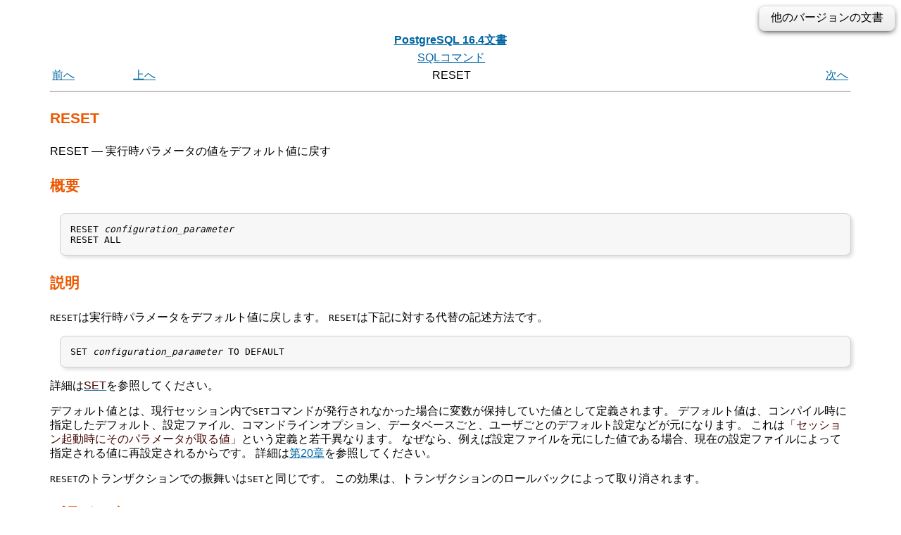

--- FILE ---
content_type: text/html; charset=UTF-8
request_url: https://www.postgresql.jp/document/16/html/sql-reset.html
body_size: 10870
content:
<?xml version="1.0" encoding="UTF-8" standalone="no"?>
<!DOCTYPE html PUBLIC "-//W3C//DTD XHTML 1.0 Transitional//EN" "http://www.w3.org/TR/xhtml1/DTD/xhtml1-transitional.dtd"><html xmlns="http://www.w3.org/1999/xhtml"><head><meta http-equiv="Content-Type" content="text/html; charset=UTF-8" /><title>RESET</title><link rel="stylesheet" type="text/css" href="stylesheet.css" /><link rev="made" href="pgsql-docs@lists.postgresql.org" /><meta name="generator" content="DocBook XSL Stylesheets V1.78.1" /><link rel="prev" href="sql-release-savepoint.html" title="RELEASE SAVEPOINT" /><link rel="next" href="sql-revoke.html" title="REVOKE" /><meta name="viewport" content="width=device-width,initial-scale=1.0" /><style type="text/css"><!--
h1.TITLE {clear:both;}
.versions {
  float:right;
  margin-top:-0.2em;
  margin-bottom:0.5em;
  width: auto;
  padding:0.4em 1em;
  border:solid 1px #e0e0e0;
  border-radius:0.5em;
  background:#f3f3f3;
  background-image:-webkit-linear-gradient(#fbfbfb, #ebebeb);
  background-image:-moz-linear-gradient(#fbfbfb, #ebebeb);
  background-image:-o-linear-gradient(#fbfbfb, #ebebeb);
  background-image:linear-gradient(#fbfbfb, #ebebeb);
  box-shadow:0 3px 8px -3px #000;
}
.versions .label {
  cursor:pointer;
}
.versions .label:hover {
  text-decoration:underline;
}
.versions .list {
  display:none;
}
.versions .list-toggle {
  display:inline;
}
.versions .me {
  padding:0 0.2em;
  border:solid 2px #e88;
  border-radius:0.3em;
  background:#fbfbfb;
  font-weight:bold;
}
.versions .other {
  font-weight:bold;
}
.versions .unsup {
  color:#aaa;
}
.versions .unsup a {
  color:#aaa;
}

@media print {
  a {
    color: inherit;
    text-decoration: none;
  }
  a:visited {
    color: inherit;
  }
  .NAVHEADER, .versions, .NAVFOOTER {
    display: none;
  }
}
--></style><script type="text/javascript" src="https://ajax.googleapis.com/ajax/libs/jquery/1.8.3/jquery.min.js"></script>
<script type="text/javascript"><!--
  $(function(){
      $(".versions .label").bind("click", function(){
          $(".versions .list").toggleClass("list-toggle");
      })
  });
--></script></head><body id="docContent" class="container-fluid col-10"><div class="versions"><span class="label">他のバージョンの文書</span> <span class="list">： <span class="other"><a href="/document/17/html/sql-reset.html">17</a><span> | <span class="me">16</span> | <span class="other"><a href="/document/15/html/sql-reset.html">15</a><span> | <span class="other"><a href="/document/14/html/sql-reset.html">14</a><span> | <span class="other"><a href="/document/13/html/sql-reset.html">13</a><span> | <span class="other"><a href="/document/12/html/sql-reset.html">12</a><span> | <span class="other"><a href="/document/11/html/sql-reset.html">11</a><span> | <span class="other"><a href="/document/10/html/sql-reset.html">10</a><span> | <span class="other"><a href="/document/9.6/html/sql-reset.html">9.6</a><span> | <span class="other"><a href="/document/9.5/html/sql-reset.html">9.5</a><span> | <span class="other"><a href="/document/9.4/html/sql-reset.html">9.4</a><span> | <span class="other"><a href="/document/9.3/html/sql-reset.html">9.3</a><span> | <span class="other"><a href="/document/9.2/html/sql-reset.html">9.2</a><span> | <span class="other"><a href="/document/9.1/html/sql-reset.html">9.1</a><span> | <span class="other"><a href="/document/9.0/html/sql-reset.html">9.0</a><span> | <span class="other"><a href="/document/8.4/html/sql-reset.html">8.4</a><span> | <span class="other"><a href="/document/8.3/html/sql-reset.html">8.3</a><span> | <span class="other"><a href="/document/8.2/html/sql-reset.html">8.2</a><span> | <span class="other"><a href="/document/8.1/html/sql-reset.html">8.1</a><span> | <span class="other"><a href="/document/8.0/html/sql-reset.html">8.0</a><span> | <span class="other"><a href="/document/7.4/html/sql-reset.html">7.4</a><span> | <span class="other"><a href="/document/7.3/reference/sql-reset.html">7.3</a></span> | <span class="other"><a href="/document/7.2/reference/sql-reset.html">7.2</a></span></span></div><div class="navheader"><table width="100%" summary="Navigation header"><tr><th colspan="4" align="center"><a accesskey="h" href="index.html">PostgreSQL 16.4文書</a></th></tr><tr><td width="10%" align="left"></td><td width="10%" align="left"></td><td width="60%" align="center"><a href="sql-commands.html" title="SQLコマンド">SQLコマンド</a></td><td width="20%" align="right"></td></tr><tr><td width="10%" align="left"><a accesskey="p" href="sql-release-savepoint.html" title="RELEASE SAVEPOINT">前へ</a> </td><td width="10%" align="left"><a accesskey="u" href="sql-commands.html" title="SQLコマンド">上へ</a></td><td width="60%" align="center">RESET</td><td width="20%" align="right"> <a accesskey="n" href="sql-revoke.html" title="REVOKE">次へ</a></td></tr></table><hr /></div><div class="refentry" id="SQL-RESET"><div class="titlepage"></div><a id="id-1.9.3.165.1" class="indexterm"></a><div class="refnamediv"><h2><span class="refentrytitle">RESET</span></h2><p>RESET<!--
  <refpurpose>restore the value of a run-time parameter to the default value</refpurpose>
--> — 実行時パラメータの値をデフォルト値に戻す</p></div><div class="refsynopsisdiv"><h2>概要</h2><pre class="synopsis">
RESET <em class="replaceable"><code>configuration_parameter</code></em>
RESET ALL
</pre></div><div class="refsect1" id="id-1.9.3.165.5"><h2>説明</h2><!--
  <title>Description</title>
--><p>
<!--
   <command>RESET</command> restores run-time parameters to their
   default values.  <command>RESET</command> is an alternative
   spelling for
-->
<code class="command">RESET</code>は実行時パラメータをデフォルト値に戻します。
<code class="command">RESET</code>は下記に対する代替の記述方法です。
</p><pre class="synopsis">
SET <em class="replaceable"><code>configuration_parameter</code></em> TO DEFAULT
</pre><p>
<!--
   Refer to <xref linkend="sql-set"/> for
   details.
-->
詳細は<a class="xref" href="sql-set.html" title="SET"><span class="refentrytitle">SET</span></a>を参照してください。
  </p><p>
<!--
   The default value is defined as the value that the parameter would
   have had, if no <command>SET</command> had ever been issued for it in the
   current session.  The actual source of this value might be a
   compiled-in default, the configuration file, command-line options,
   or per-database or per-user default settings.  This is subtly different
   from defining it as <quote>the value that the parameter had at session
   start</quote>, because if the value came from the configuration file, it
   will be reset to whatever is specified by the configuration file now.
   See <xref linkend="runtime-config"/> for details.
-->
デフォルト値とは、現行セッション内で<code class="command">SET</code>コマンドが発行されなかった場合に変数が保持していた値として定義されます。
デフォルト値は、コンパイル時に指定したデフォルト、設定ファイル、コマンドラインオプション、データベースごと、ユーザごとのデフォルト設定などが元になります。
これは<span class="quote">「<span class="quote">セッション起動時にそのパラメータが取る値</span>」</span>という定義と若干異なります。
なぜなら、例えば設定ファイルを元にした値である場合、現在の設定ファイルによって指定される値に再設定されるからです。
詳細は<a class="xref" href="runtime-config.html" title="第20章 サーバ設定">第20章</a>を参照してください。
  </p><p>
<!--
   The transactional behavior of <command>RESET</command> is the same as
   <command>SET</command>: its effects will be undone by transaction rollback.
-->
<code class="command">RESET</code>のトランザクションでの振舞いは<code class="command">SET</code>と同じです。
この効果は、トランザクションのロールバックによって取り消されます。
  </p></div><div class="refsect1" id="id-1.9.3.165.6"><h2>パラメータ</h2><!--
  <title>Parameters</title>
--><div class="variablelist"><dl class="variablelist"><dt><span class="term"><em class="replaceable"><code>configuration_parameter</code></em></span></dt><dd><p>
<!--
      Name of a settable run-time parameter.  Available parameters are
      documented in <xref linkend="runtime-config"/> and on the
      <xref linkend="sql-set"/> reference page.
-->
設定可能な実行時パラメータの名前です。
利用できるパラメータについては<a class="xref" href="runtime-config.html" title="第20章 サーバ設定">第20章</a>で説明します。
また、<a class="xref" href="sql-set.html" title="SET"><span class="refentrytitle">SET</span></a>マニュアルページを参照してください。
     </p></dd><dt><span class="term"><code class="literal">ALL</code></span></dt><dd><p>
<!--
      Resets all settable run-time parameters to default values.
-->
設定可能な全ての実行時パラメータをデフォルト値に戻します。
     </p></dd></dl></div></div><div class="refsect1" id="id-1.9.3.165.7"><h2>例</h2><!--
  <title>Examples</title>
--><p>
<!--
   Set the <varname>timezone</varname> configuration variable to its default value:
-->
<code class="varname">timezone</code>設定変数をデフォルト値に設定します。
</p><pre class="screen">
RESET timezone;
</pre></div><div class="refsect1" id="id-1.9.3.165.8"><h2>互換性</h2><!--
  <title>Compatibility</title>
--><p>
<!--
   <command>RESET</command> is a <productname>PostgreSQL</productname> extension.
-->
<code class="command">RESET</code>は<span class="productname">PostgreSQL</span>の拡張です。
  </p></div><div class="refsect1" id="id-1.9.3.165.9"><h2>関連項目</h2><!--
  <title>See Also</title>
--><span class="simplelist"><a class="xref" href="sql-set.html" title="SET"><span class="refentrytitle">SET</span></a>, <a class="xref" href="sql-show.html" title="SHOW"><span class="refentrytitle">SHOW</span></a></span></div></div><div class="navfooter"><hr /><table width="100%" summary="Navigation footer"><tr><td width="40%" align="left"><a accesskey="p" href="sql-release-savepoint.html" title="RELEASE SAVEPOINT">前へ</a> </td><td width="20%" align="center"><a accesskey="u" href="sql-commands.html" title="SQLコマンド">上へ</a></td><td width="40%" align="right"> <a accesskey="n" href="sql-revoke.html" title="REVOKE">次へ</a></td></tr><tr><td width="40%" align="left" valign="top">RELEASE SAVEPOINT </td><td width="20%" align="center"><a accesskey="h" href="index.html" title="PostgreSQL 16.4文書">ホーム</a></td><td width="40%" align="right" valign="top"> REVOKE</td></tr></table></div></body></html>

--- FILE ---
content_type: text/css;charset=UTF-8
request_url: https://www.postgresql.jp/document/16/html/stylesheet.css
body_size: 5728
content:
/* doc/src/sgml/stylesheet.css */
/* Insert the css reset because the css is rewritten. */
{}
/* color scheme similar to www.postgresql.org */

@media screen and (min-width: 641px) {
    body > * {
	width: 90%;
	margin: auto	!important;
	display: block;
	text-align: left;
    }
}

body {
	color: #000000;
	background: #FFFFFF;
	font-family: verdana, sans-serif;
}

a:link		{ color:#0066A2; }
a:visited	{ color:#004E66; }
a:active	{ color:#0066A2; }
a:hover		{ color:#000000; }

p i, pre i, .emphasis em {
	font-style: normal;
	font-weight: bold;
	color: #440000;
}
not([href]) code {
	font-weight: bold;
	color: #440000;
}

.replaceable code {
	font-style: italic;
}

pre strong {
        white-space: nowrap;
}

p span, pre span, p acronym, pre acronym {
	font-style: normal;
	color: #440000;
}

p tt, pre tt {
	font-family: monospace;
	color: #440000;
}

h1 {
	font-size: 1.4em;
	font-weight: bold;
	margin-top: 0em;
	margin-bottom: 0em;
	color: #EC5800;
}

h2 {
	font-size: 1.3em;
	margin: 1.2em 0em 1.2em 0em;
	font-weight: bold;
	color: #EC5800;
}

.titlepage h2.title,
.refnamediv h2 {
	color: #EC5800;
}

h3 {
	font-size: 1.2em;
	margin: 1.2em 0em 1.2em 0em;
	font-weight: bold;
	color: #EC5800;
}

.tip h3, .note h3, .caution h3, .warning h3 {
        text-align: center;
}

h4 {
	font-size: 0.95em;
	margin: 1.2em 0em 1.2em 0em;
	font-weight: normal;
	font-weight: bold;
	color: #EC5800;
}

h5 {
	font-size: 0.9em;
	margin: 1.2em 0em 1.2em 0em;
	font-weight: normal;
}

h6 {
	font-size: 0.85em;
	margin: 1.2em 0em 1.2em 0em;
	font-weight: normal;
}

p {
	line-height: 1.3;
}

/* center some titles */

.book .title, .book .corpauthor, .book .copyright {
	text-align: center;
}

/* decoration for formal examples */

div.example {
	padding-left: 15px;
	border-style: solid;
	border-width: 0px;
	border-left-width: 2px;
	border-color: black;
	margin: 0.5ex;
}

/* Additional formatting for "simplelist" structures */
table.simplelist td {
	padding-left: 2em;
	padding-right: 2em;
}

/* formatting for entries in tables of functions: indent all but first line */

th.func_table_entry p,
td.func_table_entry p {
	margin-top: 0.1em;
	margin-bottom: 0.1em;
	padding-left: 4em;
	text-align: left;
}

p.func_signature {
	text-indent: -3.5em;
}

td.func_table_entry pre.programlisting {
	margin-top: 0.1em;
	margin-bottom: 0.1em;
	padding-left: 4em;
}

/* formatting for entries in tables of catalog/view columns */

th.catalog_table_entry p,
td.catalog_table_entry p {
	margin-top: 0.1em;
	margin-bottom: 0.1em;
	padding-left: 4em;
	text-align: left;
}

th.catalog_table_entry p.column_definition {
	text-indent: -3.5em;
	word-spacing: 0.25em;
}

td.catalog_table_entry p.column_definition {
	text-indent: -3.5em;
}

p.column_definition code.type {
	padding-left: 0.25em;
	padding-right: 0.25em;
}

td.catalog_table_entry pre.programlisting {
	margin-top: 0.1em;
	margin-bottom: 0.1em;
	padding-left: 4em;
}

/* Put these here instead of inside the HTML (see unsetting of
   admon.style in XSL) so that the web site stylesheet can set its own
   style. */

.tip,
.note,
.important,
.caution,
.warning {
	margin: 4ex auto;
	margin-top: 4ex;
	margin-right: auto;
	margin-bottom: 4ex;
	margin-left: auto;
	border-color: #DBDBCC;
	background-color: #EEEEDD;
	padding: 14px;
	width: 572px;
}

/* miscellaneous */

pre.literallayout, .screen, .synopsis, .programlisting {
	margin-left: 4ex;
	border-color: #CFCFCF;
	background-color: #F7F7F7;
	color: #000;
	border-width: 1px;
	border-style: solid;
	padding: 2ex;
	margin: 2ex 0px 2ex 2ex;
	overflow: auto;
	border-radius: 8px;
}

/* shadow */

pre.literallayout, pre.screen, pre.synopsis, pre.programlisting, div.note, div.tip, table.caution, table.calstable, table.warning, div.blockquote, .informaltable table, .table-contents table {
	box-shadow: 3px 3px 5px #DFDFDF;
}

/* Table Styles */

.table-contents table,
.informaltable table {
	border-spacing: 0;
	border-collapse: collapse;
}

.table-contents table,
.informaltable table {
	margin: 2ex 0 2ex 2ex;
	background-color: #E0ECEF;
	border: 2px solid #A7C6DF;
}

div.warning {
	background-color: #FFD7D7;
	border-color: #DF421E;
}

.table-contents table td {
	background-color: #FFF;
}

.table-contents table, .table-contents td, .table-contents th{
	border: 1px solid #a7c6df;
	padding: 0.5ex 0.5ex;
}

.table-contents table td,
.table-contents table th,
.informaltable table td,
.informaltable table th,
table.CALSTABLE td,
table.CALSTABLE th {
	border: 1px solid #a7c6df;
	padding: 0.5ex 0.5ex;
}

.table-contents table tr:nth-child(odd) td,
.informaltable table tr:nth-child(odd) td {
	background-color: #FFFFFF;
}

.table-contents table tr:nth-child(even) td,
.informaltable table tr:nth-child(even) td {
	background-color: #EFEFEF;
}
.table-contents table tr:hover td,
.informaltable table tr:hover td tr:hover td {
	background-color: #FFEEEE;
}

td.c1,
td.c2,
td.c3,
td.c4,
td.c5,
td.c6 {
	font-size: 1.1em;
	font-weight: bold;
	border-bottom: 0 solid #ffefef;
	padding: 1ex 2ex 0;
}

table.simplelist {
	border-collapse: collapse;
}
table.simplelist th, table.simplelist td {
	border: 1px solid #ccc;
	padding: 10px;
}

.original {
	display: block;
	color: #008800;
}

.actions {
	font-size: 65%;
}

ul.itemizedlist {
	margin-left: 2.5rem;
}

.comment	{ color: red; }

var		{ font-family: monospace; font-style: italic; }
/* Konqueror's standard style for ACRONYM is italic. */
acronym		{ font-style: inherit; }

.option		{ white-space: nowrap; }

/* make images not too wide on larger screens */
@media (min-width: 800px) {
  .mediaobject {
    width: 75%;
  }
}

/* links to ids of headers and definition terms */

a.id_link {
	color: inherit;
	visibility: hidden;
}

*:hover > a.id_link {
	visibility: visible;
}
